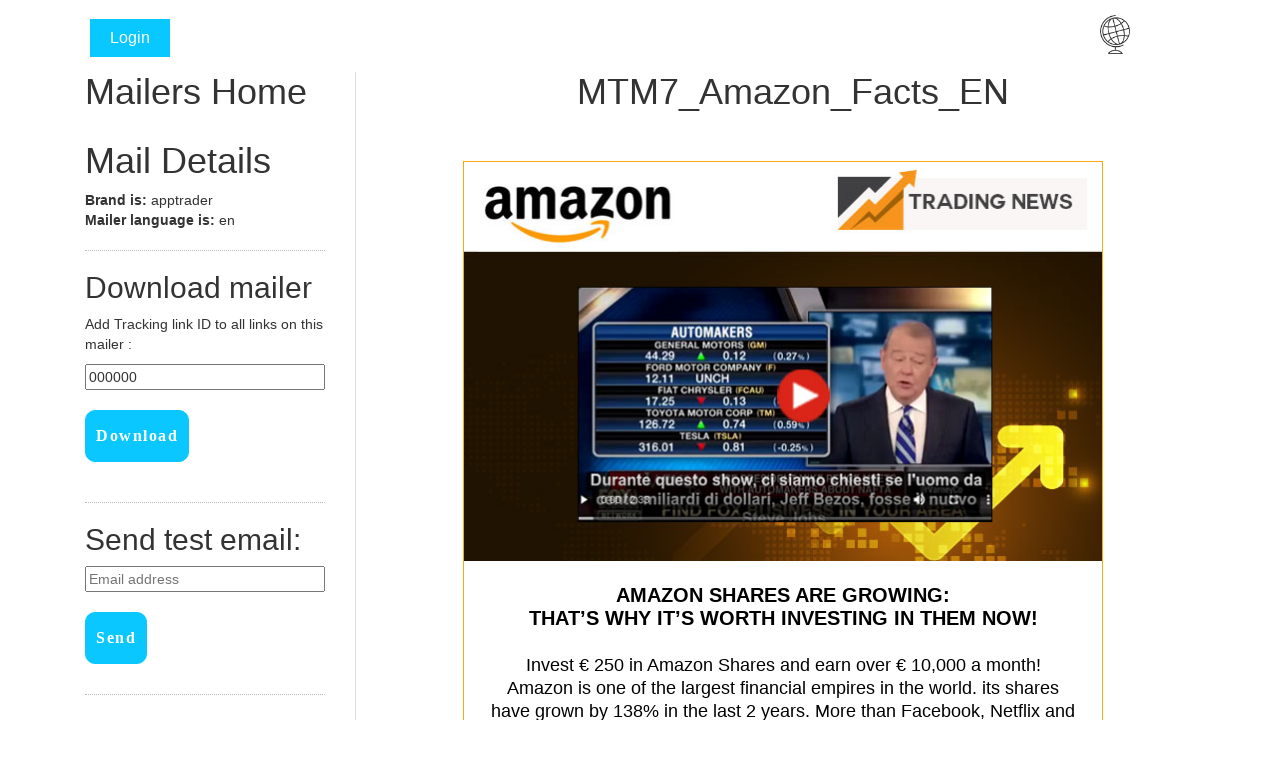

--- FILE ---
content_type: text/css
request_url: https://mailers.cms-res.com/wp-content/themes/mailers-cms/style.css?ver=5.9.12
body_size: 1254
content:
/*
Theme Name:   Mailer CMS THEME XTRADE
Author:       Avital Koren
Description:  Theme for creating Easy mailers for xtrade
Version:      1.0.0
License: GNU General Public License v2 or later
License URI: http://www.gnu.org/licenses/gpl-2.0.html
Text Domain: mailercms

*/

@import url('bootstrap/css/bootstrap.css'); 

body {
	line-height:normal;
}

div#mailer_wrapper table {
      /* background: inherit;*/
}

.owl-carousel .owl-item img {
    display: inline !important;
}
.logo {
	margin:5px;
}

table tr.btn_cta p {
    margin: 0;
}

table a {
	text-decoration:none !important;
	    color: inherit;
}

.home main#main {
	    margin-top: 100px;
}


.page-template-mailer-loop div#primary {
	 border-left: 1px solid #ddd;
	 margin-top:15px;
}


.col-md-3.mail_options {
    padding-right: 30px;
}

.languages_menu_wrapper {
      direction: ltr;
    right: 150px;
    position: absolute;
    z-index: 999999;
	    
}
.languages_menu {
	display:none;
    right: 0;
    float: right;
    max-width: 100%;
    margin-top: 50px;
}

.home .languages_menu {
	display:none;
    right: 0;
    width: 1000px;
    float: right;
    max-width: 100%;
    margin-top: 50px;
}


.toggle_lang_menu {
cursor:pointer;
color: #000;	
    float: right;
}


.home_link {
margin:15px 0 30px	
}


.col-md-3.mail_options h1 {
    margin-top: 0px;
}

.options_btn {
	
	border: 1px solid #0ac8ff;
    background: #0ac8ff;
    color: #fff;
    padding: 15px 10px;
    display: table;
    margin-top: 20px;
    font-family: cursive;
    text-decoration: none;
    font-size: 16px;
    border-radius: 10px;
    font-weight: 600;
	letter-spacing: 1.5px;
}


.options_btn:hover {

	background:#fff;
    color: #000;
	text-decoration: none;
   
}

label.error {
    color: red;
}


.owl-carousel .owl-item {
    background: rgba(0, 0, 0, 0.12);
    border-radius: 40px;
    margin-top: 20px;
}


#demos .owl-carousel .item {
    height: 1100px !important;
    padding: 0px !important;
    transition: 1s ease;
    margin: 50px auto;
    width: auto;
    zoom: 0.4;
	-moz-transform: scale(0.3);
	-moz-transform-origin: center top;
}



.hp_mailers_view a:hover {
	text-decoration:none;
}

h2.preview_title.viewpage:hover {
    color: #03A9F4;
}

body.home {
	background-size: cover;
	    overflow: hidden;
}

.mailer_desc {
    border: 1px solid #2d2d2d;
    padding: 5px;
    margin: 10px 0;
	background: #f2f2f2;
}

.sidebar_section {
    border-bottom: 1px dotted #c0bdbd;
    padding-bottom: 20px;
	line-height: 20px;
}

.home h2.preview_title {
	margin: 0;
    padding: 10px;
    color: #000;
    margin-bottom: 50px;
	text-align:center;
	font-size:50px;
	
}

.hp_mailers_view  img {
	width:auto !important;
	max-width: 100%;
}


.rtl .wpml-ls-legacy-list-horizontal .wpml-ls-flag+span {
    margin-left: .4em;
    margin-right: .4em;
}


.home .viewpage {
	    position: absolute;
    bottom: 0;
    width: 100%;
}

a.toggle_searchform {
    float: right;
	cursor: pointer;
}

.searchform {
	display:none;
    float: right;
    max-width: 100%;
    direction: ltr;
    margin-top: 15px;
 
}

.searchform_wrapper {
 position: absolute;
    right: 150px;
    direction: rtl;
    text-align: left;
}

button.search-submit {
	border: 1px solid #09c7ff ;margin: 0 5px;padding: 10px 20px;font-size: 16px;border-radius: 0;-webkit-text-fill-color: #fff;height: 45px;color: #09c7ff;background: #09c7ff;
}

input.search-field {
	border: 1px solid;margin: 0 5px;padding: 10px 20px;font-size: 16px;border-radius: 0;-webkit-text-fill-color: #09c7ff;height: 45px;color: #09c7ff;background: #fff;
}


body.search .languages_menu_wrapper {
	display:none;
}

body.search .searchform_wrapper {
	display:none;
}

body.search .sidebar_mailers {
	display:none;
}

.page-template-mailer-loop .searchform_wrapper {
	display:none;
}

.hp_no_mailers {
    width: 320px;
    background: #fff;
    margin: auto;
    padding: 10px;
    background-repeat: no-repeat;
}

.tlidField , .testEmail {
	width:100%;
}

.owl-prev {
	opacity: 0.8 !important;
	position: absolute;
    left: -60px;
    top: 240px;
    font-size: 20px !important;
    padding: 6px 11px !important;
	background: #7d7272 !important;
	
}

.owl-next {
	opacity: 0.8 !important;
	position: absolute;
    right: -60px;
    top: 240px;
    font-size: 20px !important;
    padding: 6px 11px !important;
	background: #7d7272 !important;
	
}

.login a {
    color: #fff;
    background-color: #09c7ff;
    border-color: #09c7ff;
    margin: 19px 20px 0;
    padding: 10px 20px;
    font-size: 16px;
    position: relative;
    display: table;
    text-align: center;
}

.rtl .login  {
        direction: ltr;
}


.owl-prev.disabled, .owl-next.disabled  {
    background: #d9d3d3 !important;
    color: #7b7474 !important;
}

a.clicked {
	box-shadow: 7px 7px 10px 2px #000;
}

div#footer_disclaimer a {
    color: #337ab7;
}

.align_center_custom_table table {
	margin:auto;
}

--- FILE ---
content_type: application/javascript
request_url: https://mailers.cms-res.com/wp-content/themes/mailers-cms/assets/carousel/js/app.js?ver=5.9.12
body_size: -41
content:
		jQuery(document).ready(function($) {

	// responsive nav
	var responsiveNav = $('#toggle-nav');
	var navBar = $('.nav-bar');

	responsiveNav.on('click',function(e){
		e.preventDefault();
		console.log(navBar);
		navBar.toggleClass('active')
	});

	// pseudo active
	if($('#docs').length){
		var sidenav = $('ul.side-nav').find('a');
		var url = window.location.pathname.split( '/' );
		var url = url[url.length-1];
		
		sidenav.each(function(i,e){
			var active = $(e).attr('href');

			if(active === url){
				$(e).parent('li').addClass('active');
				return false;
			}
		});
	}

});

hljs.configure({tabReplace: '  '});
hljs.initHighlightingOnLoad();

--- FILE ---
content_type: application/javascript
request_url: https://mailers.cms-res.com/wp-content/themes/mailers-cms/assets/js/custom_scripts.js?ver=5.9.12
body_size: 955
content:
// function to add download link for html

jQuery(document).ready(function($) {
	
	$("#tlidForm").validate({
        rules: {
			
				userTlid: {
					number: true
				}
        },
        messages: {
			
			userTlid: {
				required: "Please specify tracking link"
				}

        }
    })
	
	
	jQuery.extend(jQuery.validator.messages, {
 
	number: "Tracking link must be a number!"
	});

	function downloadInnerHtml(elId, mimeType) {
		var fileName =  $('.filename_field').val()+"_tlid-"+$('.tlidField').val()+"_"+$('.brand_field').val()+"_"+$('.reg_field').val()+"_"+$('.tlidBrand').val(); //
		var prepand_mailer = '<!DOCTYPE html><html xmlns="http://www.w3.org/1999/xhtml"><head><meta http-equiv="Content-Type" content="text/html; charset=utf-8" /><title>'+fileName+'</title></head><body>';
		var append_mailer = "</body></html>";
		var elHtml = prepand_mailer+document.getElementById(elId).innerHTML+append_mailer;
		var link = document.createElement('a');
		mimeType = mimeType || 'text/plain';

		link.setAttribute('download', fileName);
		link.setAttribute('href', 'data:' + mimeType + ';charset=utf-8,' + encodeURIComponent(elHtml));
		document.body.appendChild(link);
		link.click(); 
		document.body.removeChild(link);
	
	}

	
	function sendTestMailer(elId) {
		var fileName =  $('.filename_field').val(); // You can use the .txt extension if you want
		var prepand_mailer = '<html xmlns="http://www.w3.org/1999/xhtml"><head><meta http-equiv="Content-Type" content="text/html; charset=utf-8" /><title>'+fileName+'</title></head><body>';
		var append_mailer = "</body></html>";
		var elHtml = prepand_mailer+document.getElementById(elId).innerHTML+append_mailer;
		var fullMailer = elHtml;
		
		
       var data = {
		message: fullMailer,   
		action: 'mail_before_submit',
		toemail: $('.testEmail').val(),
		_ajax_nonce: $('#my_email_ajax_nonce').data('nonce'),
		};
		
		
		jQuery.post(window.location.origin + "/wp-admin/admin-ajax.php", data, function(response) {
			//console.log('Got this from the server: ' + response);
			$('.mailer_msg').text(response);
			alert(response);
			  location.reload();
		
	
		});
   
	





	}
	
	
	

	$('#downloadLink').click(function(){
		
		  if ($('#tlidForm').valid()) {
           
		   	downloadInnerHtml('mailer_wrapper','text/html');
			$(this).addClass('clicked');
			
        } else {
           
        }
	
	});
	

	
	$('#testSend').click(function(){
		
		if ($('#tlidForm').valid()) {
		  if ($('#testEmailForm').valid()) {
           
		   		sendTestMailer('mailer_wrapper');


        } else {
           
        }
		
		}
		
	 
	
	
	});

	$('.hp_mailers_view table a').each(function() {
	
	$(this).removeAttr("href");
	
	});	
	
		

	$('#footer_disclaimer .size-full.alignright').each(function() {
	
	$(this).css("float","right");
	$(this).attr("width","auto");
	$(this).attr("height","40");
	$(this).attr("src","http://lp.xtrade.com/wp-content/uploads/2015/11/footer_logos_b.png");
	
	
	});	
	
	
	$('#footer_disclaimer .size-full.alignleft').each(function() {
	
	$(this).attr("width","auto");
	$(this).attr("height","40");
	$(this).attr("height","40");
	$(this).attr("src","http://lp.xtrade.com/wp-content/uploads/2015/11/footer_logos_a.png");
	
	
	});	
	
	
	
	
	
	$('.toggle_lang_menu').hover(function() {
		
	$('.languages_menu').show();	
		
	});
	
	
	$('.toggle_searchform').hover(function() {
		
	$('.searchform').show("slide");	
		
	});
	
	$('.toggle_searchform').click(function() {
		
	$('.searchform').toggle("slide");	
		
	});
	
	
	
	$('.languages_menu').mouseleave(function() {
		
	$(this).toggle();	
		
	});
	
	$('body').click(function() {
		
	$('.languages_menu').hide();	
		
	});
	
	
	

	$('.page-template-mailer-loop .toggle_lang_menu').attr('title', 'Availble translations for this Mailer');
	
	
	
	if ($('.page-template-mailer-loop .languages_menu div').length < 1 ) {
		$('.page-template-mailer-loop .toggle_lang_menu').attr('title', 'NO Availble translations for this Mailer');
		$('.page-template-mailer-loop .toggle_lang_menu').css('cursor', 'not-allowed');
	}
		
		
	
	
	
	
	
	
});